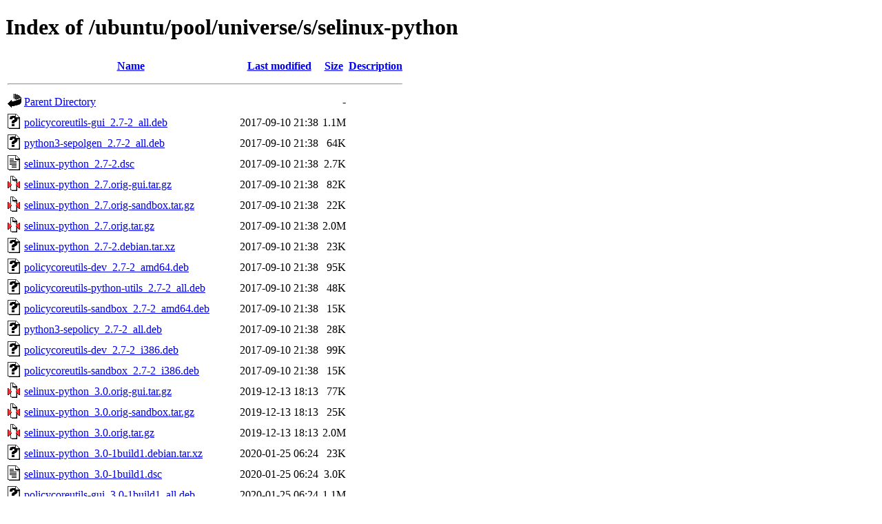

--- FILE ---
content_type: text/html;charset=UTF-8
request_url: http://ftp.antik.sk/ubuntu/pool/universe/s/selinux-python/?C=M;O=A
body_size: 1598
content:
<!DOCTYPE HTML PUBLIC "-//W3C//DTD HTML 4.01//EN" "http://www.w3.org/TR/html4/strict.dtd">
<html>
 <head>
  <title>Index of /ubuntu/pool/universe/s/selinux-python</title>
 </head>
 <body>
<h1>Index of /ubuntu/pool/universe/s/selinux-python</h1>
  <table>
   <tr><th valign="top"><img src="/icons/blank.gif" alt="[ICO]"></th><th><a href="?C=N;O=A">Name</a></th><th><a href="?C=M;O=D">Last modified</a></th><th><a href="?C=S;O=A">Size</a></th><th><a href="?C=D;O=A">Description</a></th></tr>
   <tr><th colspan="5"><hr></th></tr>
<tr><td valign="top"><img src="/icons/back.gif" alt="[PARENTDIR]"></td><td><a href="/ubuntu/pool/universe/s/">Parent Directory</a></td><td>&nbsp;</td><td align="right">  - </td><td>&nbsp;</td></tr>
<tr><td valign="top"><img src="/icons/unknown.gif" alt="[   ]"></td><td><a href="policycoreutils-gui_2.7-2_all.deb">policycoreutils-gui_2.7-2_all.deb</a></td><td align="right">2017-09-10 21:38  </td><td align="right">1.1M</td><td>&nbsp;</td></tr>
<tr><td valign="top"><img src="/icons/unknown.gif" alt="[   ]"></td><td><a href="python3-sepolgen_2.7-2_all.deb">python3-sepolgen_2.7-2_all.deb</a></td><td align="right">2017-09-10 21:38  </td><td align="right"> 64K</td><td>&nbsp;</td></tr>
<tr><td valign="top"><img src="/icons/text.gif" alt="[TXT]"></td><td><a href="selinux-python_2.7-2.dsc">selinux-python_2.7-2.dsc</a></td><td align="right">2017-09-10 21:38  </td><td align="right">2.7K</td><td>&nbsp;</td></tr>
<tr><td valign="top"><img src="/icons/compressed.gif" alt="[   ]"></td><td><a href="selinux-python_2.7.orig-gui.tar.gz">selinux-python_2.7.orig-gui.tar.gz</a></td><td align="right">2017-09-10 21:38  </td><td align="right"> 82K</td><td>&nbsp;</td></tr>
<tr><td valign="top"><img src="/icons/compressed.gif" alt="[   ]"></td><td><a href="selinux-python_2.7.orig-sandbox.tar.gz">selinux-python_2.7.orig-sandbox.tar.gz</a></td><td align="right">2017-09-10 21:38  </td><td align="right"> 22K</td><td>&nbsp;</td></tr>
<tr><td valign="top"><img src="/icons/compressed.gif" alt="[   ]"></td><td><a href="selinux-python_2.7.orig.tar.gz">selinux-python_2.7.orig.tar.gz</a></td><td align="right">2017-09-10 21:38  </td><td align="right">2.0M</td><td>&nbsp;</td></tr>
<tr><td valign="top"><img src="/icons/unknown.gif" alt="[   ]"></td><td><a href="selinux-python_2.7-2.debian.tar.xz">selinux-python_2.7-2.debian.tar.xz</a></td><td align="right">2017-09-10 21:38  </td><td align="right"> 23K</td><td>&nbsp;</td></tr>
<tr><td valign="top"><img src="/icons/unknown.gif" alt="[   ]"></td><td><a href="policycoreutils-dev_2.7-2_amd64.deb">policycoreutils-dev_2.7-2_amd64.deb</a></td><td align="right">2017-09-10 21:38  </td><td align="right"> 95K</td><td>&nbsp;</td></tr>
<tr><td valign="top"><img src="/icons/unknown.gif" alt="[   ]"></td><td><a href="policycoreutils-python-utils_2.7-2_all.deb">policycoreutils-python-utils_2.7-2_all.deb</a></td><td align="right">2017-09-10 21:38  </td><td align="right"> 48K</td><td>&nbsp;</td></tr>
<tr><td valign="top"><img src="/icons/unknown.gif" alt="[   ]"></td><td><a href="policycoreutils-sandbox_2.7-2_amd64.deb">policycoreutils-sandbox_2.7-2_amd64.deb</a></td><td align="right">2017-09-10 21:38  </td><td align="right"> 15K</td><td>&nbsp;</td></tr>
<tr><td valign="top"><img src="/icons/unknown.gif" alt="[   ]"></td><td><a href="python3-sepolicy_2.7-2_all.deb">python3-sepolicy_2.7-2_all.deb</a></td><td align="right">2017-09-10 21:38  </td><td align="right"> 28K</td><td>&nbsp;</td></tr>
<tr><td valign="top"><img src="/icons/unknown.gif" alt="[   ]"></td><td><a href="policycoreutils-dev_2.7-2_i386.deb">policycoreutils-dev_2.7-2_i386.deb</a></td><td align="right">2017-09-10 21:38  </td><td align="right"> 99K</td><td>&nbsp;</td></tr>
<tr><td valign="top"><img src="/icons/unknown.gif" alt="[   ]"></td><td><a href="policycoreutils-sandbox_2.7-2_i386.deb">policycoreutils-sandbox_2.7-2_i386.deb</a></td><td align="right">2017-09-10 21:38  </td><td align="right"> 15K</td><td>&nbsp;</td></tr>
<tr><td valign="top"><img src="/icons/compressed.gif" alt="[   ]"></td><td><a href="selinux-python_3.0.orig-gui.tar.gz">selinux-python_3.0.orig-gui.tar.gz</a></td><td align="right">2019-12-13 18:13  </td><td align="right"> 77K</td><td>&nbsp;</td></tr>
<tr><td valign="top"><img src="/icons/compressed.gif" alt="[   ]"></td><td><a href="selinux-python_3.0.orig-sandbox.tar.gz">selinux-python_3.0.orig-sandbox.tar.gz</a></td><td align="right">2019-12-13 18:13  </td><td align="right"> 25K</td><td>&nbsp;</td></tr>
<tr><td valign="top"><img src="/icons/compressed.gif" alt="[   ]"></td><td><a href="selinux-python_3.0.orig.tar.gz">selinux-python_3.0.orig.tar.gz</a></td><td align="right">2019-12-13 18:13  </td><td align="right">2.0M</td><td>&nbsp;</td></tr>
<tr><td valign="top"><img src="/icons/unknown.gif" alt="[   ]"></td><td><a href="selinux-python_3.0-1build1.debian.tar.xz">selinux-python_3.0-1build1.debian.tar.xz</a></td><td align="right">2020-01-25 06:24  </td><td align="right"> 23K</td><td>&nbsp;</td></tr>
<tr><td valign="top"><img src="/icons/text.gif" alt="[TXT]"></td><td><a href="selinux-python_3.0-1build1.dsc">selinux-python_3.0-1build1.dsc</a></td><td align="right">2020-01-25 06:24  </td><td align="right">3.0K</td><td>&nbsp;</td></tr>
<tr><td valign="top"><img src="/icons/unknown.gif" alt="[   ]"></td><td><a href="policycoreutils-gui_3.0-1build1_all.deb">policycoreutils-gui_3.0-1build1_all.deb</a></td><td align="right">2020-01-25 06:24  </td><td align="right">1.1M</td><td>&nbsp;</td></tr>
<tr><td valign="top"><img src="/icons/unknown.gif" alt="[   ]"></td><td><a href="python3-sepolgen_3.0-1build1_all.deb">python3-sepolgen_3.0-1build1_all.deb</a></td><td align="right">2020-01-25 06:24  </td><td align="right"> 70K</td><td>&nbsp;</td></tr>
<tr><td valign="top"><img src="/icons/unknown.gif" alt="[   ]"></td><td><a href="policycoreutils-dev_3.0-1build1_amd64.deb">policycoreutils-dev_3.0-1build1_amd64.deb</a></td><td align="right">2020-01-25 06:24  </td><td align="right">107K</td><td>&nbsp;</td></tr>
<tr><td valign="top"><img src="/icons/unknown.gif" alt="[   ]"></td><td><a href="policycoreutils-python-utils_3.0-1build1_all.deb">policycoreutils-python-utils_3.0-1build1_all.deb</a></td><td align="right">2020-01-25 06:24  </td><td align="right"> 75K</td><td>&nbsp;</td></tr>
<tr><td valign="top"><img src="/icons/unknown.gif" alt="[   ]"></td><td><a href="policycoreutils-sandbox_3.0-1build1_amd64.deb">policycoreutils-sandbox_3.0-1build1_amd64.deb</a></td><td align="right">2020-01-25 06:24  </td><td align="right"> 16K</td><td>&nbsp;</td></tr>
<tr><td valign="top"><img src="/icons/unknown.gif" alt="[   ]"></td><td><a href="python3-sepolicy_3.0-1build1_all.deb">python3-sepolicy_3.0-1build1_all.deb</a></td><td align="right">2020-01-25 06:24  </td><td align="right"> 29K</td><td>&nbsp;</td></tr>
<tr><td valign="top"><img src="/icons/text.gif" alt="[TXT]"></td><td><a href="selinux-python_3.3-1.dsc">selinux-python_3.3-1.dsc</a></td><td align="right">2021-11-09 00:24  </td><td align="right">2.7K</td><td>&nbsp;</td></tr>
<tr><td valign="top"><img src="/icons/compressed.gif" alt="[   ]"></td><td><a href="selinux-python_3.3.orig-gui.tar.gz">selinux-python_3.3.orig-gui.tar.gz</a></td><td align="right">2021-11-09 00:24  </td><td align="right"> 80K</td><td>&nbsp;</td></tr>
<tr><td valign="top"><img src="/icons/compressed.gif" alt="[   ]"></td><td><a href="selinux-python_3.3.orig-sandbox.tar.gz">selinux-python_3.3.orig-sandbox.tar.gz</a></td><td align="right">2021-11-09 00:24  </td><td align="right"> 26K</td><td>&nbsp;</td></tr>
<tr><td valign="top"><img src="/icons/compressed.gif" alt="[   ]"></td><td><a href="selinux-python_3.3.orig.tar.gz">selinux-python_3.3.orig.tar.gz</a></td><td align="right">2021-11-09 00:24  </td><td align="right">2.0M</td><td>&nbsp;</td></tr>
<tr><td valign="top"><img src="/icons/unknown.gif" alt="[   ]"></td><td><a href="selinux-python_3.3-1.debian.tar.xz">selinux-python_3.3-1.debian.tar.xz</a></td><td align="right">2021-11-09 00:24  </td><td align="right"> 24K</td><td>&nbsp;</td></tr>
<tr><td valign="top"><img src="/icons/unknown.gif" alt="[   ]"></td><td><a href="policycoreutils-dev_3.3-1_amd64.deb">policycoreutils-dev_3.3-1_amd64.deb</a></td><td align="right">2021-11-20 11:20  </td><td align="right">129K</td><td>&nbsp;</td></tr>
<tr><td valign="top"><img src="/icons/unknown.gif" alt="[   ]"></td><td><a href="policycoreutils-gui_3.3-1_all.deb">policycoreutils-gui_3.3-1_all.deb</a></td><td align="right">2021-11-20 11:20  </td><td align="right">1.1M</td><td>&nbsp;</td></tr>
<tr><td valign="top"><img src="/icons/unknown.gif" alt="[   ]"></td><td><a href="python3-sepolgen_3.3-1_all.deb">python3-sepolgen_3.3-1_all.deb</a></td><td align="right">2021-11-20 11:20  </td><td align="right"> 72K</td><td>&nbsp;</td></tr>
<tr><td valign="top"><img src="/icons/unknown.gif" alt="[   ]"></td><td><a href="policycoreutils-sandbox_3.3-1_amd64.deb">policycoreutils-sandbox_3.3-1_amd64.deb</a></td><td align="right">2021-11-20 11:20  </td><td align="right"> 16K</td><td>&nbsp;</td></tr>
<tr><td valign="top"><img src="/icons/unknown.gif" alt="[   ]"></td><td><a href="python3-sepolicy_3.3-1_all.deb">python3-sepolicy_3.3-1_all.deb</a></td><td align="right">2021-11-20 11:20  </td><td align="right"> 29K</td><td>&nbsp;</td></tr>
<tr><td valign="top"><img src="/icons/unknown.gif" alt="[   ]"></td><td><a href="policycoreutils-python-utils_3.3-1_all.deb">policycoreutils-python-utils_3.3-1_all.deb</a></td><td align="right">2021-11-20 11:20  </td><td align="right"> 76K</td><td>&nbsp;</td></tr>
<tr><td valign="top"><img src="/icons/text.gif" alt="[TXT]"></td><td><a href="selinux-python_3.5-1.dsc">selinux-python_3.5-1.dsc</a></td><td align="right">2023-07-12 01:44  </td><td align="right">3.5K</td><td>&nbsp;</td></tr>
<tr><td valign="top"><img src="/icons/compressed.gif" alt="[   ]"></td><td><a href="selinux-python_3.5.orig-gui.tar.gz">selinux-python_3.5.orig-gui.tar.gz</a></td><td align="right">2023-07-12 01:44  </td><td align="right">334K</td><td>&nbsp;</td></tr>
<tr><td valign="top"><img src="/icons/unknown.gif" alt="[   ]"></td><td><a href="selinux-python_3.5.orig-gui.tar.gz.asc">selinux-python_3.5.orig-gui.tar.gz.asc</a></td><td align="right">2023-07-12 01:44  </td><td align="right">1.0K</td><td>&nbsp;</td></tr>
<tr><td valign="top"><img src="/icons/compressed.gif" alt="[   ]"></td><td><a href="selinux-python_3.5.orig-sandbox.tar.gz">selinux-python_3.5.orig-sandbox.tar.gz</a></td><td align="right">2023-07-12 01:44  </td><td align="right"> 46K</td><td>&nbsp;</td></tr>
<tr><td valign="top"><img src="/icons/unknown.gif" alt="[   ]"></td><td><a href="selinux-python_3.5.orig-sandbox.tar.gz.asc">selinux-python_3.5.orig-sandbox.tar.gz.asc</a></td><td align="right">2023-07-12 01:44  </td><td align="right">1.0K</td><td>&nbsp;</td></tr>
<tr><td valign="top"><img src="/icons/compressed.gif" alt="[   ]"></td><td><a href="selinux-python_3.5.orig.tar.gz">selinux-python_3.5.orig.tar.gz</a></td><td align="right">2023-07-12 01:44  </td><td align="right">3.4M</td><td>&nbsp;</td></tr>
<tr><td valign="top"><img src="/icons/unknown.gif" alt="[   ]"></td><td><a href="selinux-python_3.5.orig.tar.gz.asc">selinux-python_3.5.orig.tar.gz.asc</a></td><td align="right">2023-07-12 01:44  </td><td align="right">1.0K</td><td>&nbsp;</td></tr>
<tr><td valign="top"><img src="/icons/unknown.gif" alt="[   ]"></td><td><a href="selinux-python_3.5-1.debian.tar.xz">selinux-python_3.5-1.debian.tar.xz</a></td><td align="right">2023-07-12 01:44  </td><td align="right"> 36K</td><td>&nbsp;</td></tr>
<tr><td valign="top"><img src="/icons/unknown.gif" alt="[   ]"></td><td><a href="policycoreutils-sandbox_3.5-1_amd64.deb">policycoreutils-sandbox_3.5-1_amd64.deb</a></td><td align="right">2023-07-12 01:44  </td><td align="right"> 16K</td><td>&nbsp;</td></tr>
<tr><td valign="top"><img src="/icons/unknown.gif" alt="[   ]"></td><td><a href="python3-sepolgen_3.5-1_all.deb">python3-sepolgen_3.5-1_all.deb</a></td><td align="right">2023-07-12 01:44  </td><td align="right">450K</td><td>&nbsp;</td></tr>
<tr><td valign="top"><img src="/icons/unknown.gif" alt="[   ]"></td><td><a href="policycoreutils-dev_3.5-1_amd64.deb">policycoreutils-dev_3.5-1_amd64.deb</a></td><td align="right">2023-07-12 01:44  </td><td align="right">135K</td><td>&nbsp;</td></tr>
<tr><td valign="top"><img src="/icons/unknown.gif" alt="[   ]"></td><td><a href="python3-sepolicy_3.5-1_all.deb">python3-sepolicy_3.5-1_all.deb</a></td><td align="right">2023-07-12 01:44  </td><td align="right"> 34K</td><td>&nbsp;</td></tr>
<tr><td valign="top"><img src="/icons/unknown.gif" alt="[   ]"></td><td><a href="policycoreutils-python-utils_3.5-1_all.deb">policycoreutils-python-utils_3.5-1_all.deb</a></td><td align="right">2023-07-12 01:44  </td><td align="right"> 94K</td><td>&nbsp;</td></tr>
<tr><td valign="top"><img src="/icons/unknown.gif" alt="[   ]"></td><td><a href="policycoreutils-gui_3.5-1_all.deb">policycoreutils-gui_3.5-1_all.deb</a></td><td align="right">2023-07-12 01:44  </td><td align="right">1.1M</td><td>&nbsp;</td></tr>
<tr><td valign="top"><img src="/icons/compressed.gif" alt="[   ]"></td><td><a href="selinux-python_3.7.orig.tar.gz">selinux-python_3.7.orig.tar.gz</a></td><td align="right">2024-10-31 19:56  </td><td align="right">3.5M</td><td>&nbsp;</td></tr>
<tr><td valign="top"><img src="/icons/unknown.gif" alt="[   ]"></td><td><a href="selinux-python_3.7.orig.tar.gz.asc">selinux-python_3.7.orig.tar.gz.asc</a></td><td align="right">2024-10-31 19:56  </td><td align="right">833 </td><td>&nbsp;</td></tr>
<tr><td valign="top"><img src="/icons/text.gif" alt="[TXT]"></td><td><a href="selinux-python_3.7-4.dsc">selinux-python_3.7-4.dsc</a></td><td align="right">2025-02-03 18:49  </td><td align="right">2.6K</td><td>&nbsp;</td></tr>
<tr><td valign="top"><img src="/icons/unknown.gif" alt="[   ]"></td><td><a href="selinux-python_3.7-4.debian.tar.xz">selinux-python_3.7-4.debian.tar.xz</a></td><td align="right">2025-02-03 18:49  </td><td align="right"> 40K</td><td>&nbsp;</td></tr>
<tr><td valign="top"><img src="/icons/unknown.gif" alt="[   ]"></td><td><a href="python3-sepolicy_3.7-4_all.deb">python3-sepolicy_3.7-4_all.deb</a></td><td align="right">2025-02-03 18:49  </td><td align="right">1.1M</td><td>&nbsp;</td></tr>
<tr><td valign="top"><img src="/icons/unknown.gif" alt="[   ]"></td><td><a href="python3-sepolgen_3.7-4_all.deb">python3-sepolgen_3.7-4_all.deb</a></td><td align="right">2025-02-03 18:49  </td><td align="right">444K</td><td>&nbsp;</td></tr>
<tr><td valign="top"><img src="/icons/unknown.gif" alt="[   ]"></td><td><a href="policycoreutils-python-utils_3.7-4_all.deb">policycoreutils-python-utils_3.7-4_all.deb</a></td><td align="right">2025-02-03 18:49  </td><td align="right"> 46K</td><td>&nbsp;</td></tr>
<tr><td valign="top"><img src="/icons/unknown.gif" alt="[   ]"></td><td><a href="policycoreutils-dev_3.7-4_amd64.deb">policycoreutils-dev_3.7-4_amd64.deb</a></td><td align="right">2025-02-03 18:49  </td><td align="right">129K</td><td>&nbsp;</td></tr>
<tr><td valign="top"><img src="/icons/text.gif" alt="[TXT]"></td><td><a href="selinux-python_3.8.1-2.dsc">selinux-python_3.8.1-2.dsc</a></td><td align="right">2025-05-01 20:08  </td><td align="right">2.6K</td><td>&nbsp;</td></tr>
<tr><td valign="top"><img src="/icons/compressed.gif" alt="[   ]"></td><td><a href="selinux-python_3.8.1.orig.tar.gz">selinux-python_3.8.1.orig.tar.gz</a></td><td align="right">2025-05-01 20:08  </td><td align="right">3.5M</td><td>&nbsp;</td></tr>
<tr><td valign="top"><img src="/icons/unknown.gif" alt="[   ]"></td><td><a href="selinux-python_3.8.1.orig.tar.gz.asc">selinux-python_3.8.1.orig.tar.gz.asc</a></td><td align="right">2025-05-01 20:08  </td><td align="right">833 </td><td>&nbsp;</td></tr>
<tr><td valign="top"><img src="/icons/unknown.gif" alt="[   ]"></td><td><a href="selinux-python_3.8.1-2.debian.tar.xz">selinux-python_3.8.1-2.debian.tar.xz</a></td><td align="right">2025-05-01 20:08  </td><td align="right"> 29K</td><td>&nbsp;</td></tr>
<tr><td valign="top"><img src="/icons/unknown.gif" alt="[   ]"></td><td><a href="python3-sepolicy_3.8.1-2_all.deb">python3-sepolicy_3.8.1-2_all.deb</a></td><td align="right">2025-05-03 03:14  </td><td align="right">1.1M</td><td>&nbsp;</td></tr>
<tr><td valign="top"><img src="/icons/unknown.gif" alt="[   ]"></td><td><a href="python3-sepolgen_3.8.1-2_all.deb">python3-sepolgen_3.8.1-2_all.deb</a></td><td align="right">2025-05-03 03:14  </td><td align="right">433K</td><td>&nbsp;</td></tr>
<tr><td valign="top"><img src="/icons/unknown.gif" alt="[   ]"></td><td><a href="policycoreutils-python-utils_3.8.1-2_all.deb">policycoreutils-python-utils_3.8.1-2_all.deb</a></td><td align="right">2025-05-03 03:14  </td><td align="right"> 46K</td><td>&nbsp;</td></tr>
<tr><td valign="top"><img src="/icons/unknown.gif" alt="[   ]"></td><td><a href="policycoreutils-dev_3.8.1-2_amd64.deb">policycoreutils-dev_3.8.1-2_amd64.deb</a></td><td align="right">2025-05-03 03:14  </td><td align="right">130K</td><td>&nbsp;</td></tr>
<tr><td valign="top"><img src="/icons/compressed.gif" alt="[   ]"></td><td><a href="selinux-python_3.9.orig.tar.gz">selinux-python_3.9.orig.tar.gz</a></td><td align="right">2025-10-28 00:30  </td><td align="right">3.5M</td><td>&nbsp;</td></tr>
<tr><td valign="top"><img src="/icons/unknown.gif" alt="[   ]"></td><td><a href="selinux-python_3.9.orig.tar.gz.asc">selinux-python_3.9.orig.tar.gz.asc</a></td><td align="right">2025-10-28 00:30  </td><td align="right">833 </td><td>&nbsp;</td></tr>
<tr><td valign="top"><img src="/icons/text.gif" alt="[TXT]"></td><td><a href="selinux-python_3.9-2.dsc">selinux-python_3.9-2.dsc</a></td><td align="right">2025-11-15 19:26  </td><td align="right">2.6K</td><td>&nbsp;</td></tr>
<tr><td valign="top"><img src="/icons/unknown.gif" alt="[   ]"></td><td><a href="selinux-python_3.9-2.debian.tar.xz">selinux-python_3.9-2.debian.tar.xz</a></td><td align="right">2025-11-15 19:26  </td><td align="right"> 30K</td><td>&nbsp;</td></tr>
<tr><td valign="top"><img src="/icons/unknown.gif" alt="[   ]"></td><td><a href="python3-sepolicy_3.9-2_all.deb">python3-sepolicy_3.9-2_all.deb</a></td><td align="right">2025-12-15 21:29  </td><td align="right">1.1M</td><td>&nbsp;</td></tr>
<tr><td valign="top"><img src="/icons/unknown.gif" alt="[   ]"></td><td><a href="python3-sepolgen_3.9-2_all.deb">python3-sepolgen_3.9-2_all.deb</a></td><td align="right">2025-12-15 21:29  </td><td align="right">433K</td><td>&nbsp;</td></tr>
<tr><td valign="top"><img src="/icons/unknown.gif" alt="[   ]"></td><td><a href="policycoreutils-python-utils_3.9-2_all.deb">policycoreutils-python-utils_3.9-2_all.deb</a></td><td align="right">2025-12-15 21:29  </td><td align="right"> 46K</td><td>&nbsp;</td></tr>
<tr><td valign="top"><img src="/icons/unknown.gif" alt="[   ]"></td><td><a href="policycoreutils-dev_3.9-2_amd64.deb">policycoreutils-dev_3.9-2_amd64.deb</a></td><td align="right">2025-12-15 21:29  </td><td align="right">131K</td><td>&nbsp;</td></tr>
<tr><td valign="top"><img src="/icons/unknown.gif" alt="[   ]"></td><td><a href="policycoreutils-dev_3.9-2_amd64v3.deb">policycoreutils-dev_3.9-2_amd64v3.deb</a></td><td align="right">2025-12-15 21:30  </td><td align="right">131K</td><td>&nbsp;</td></tr>
   <tr><th colspan="5"><hr></th></tr>
</table>
</body></html>
